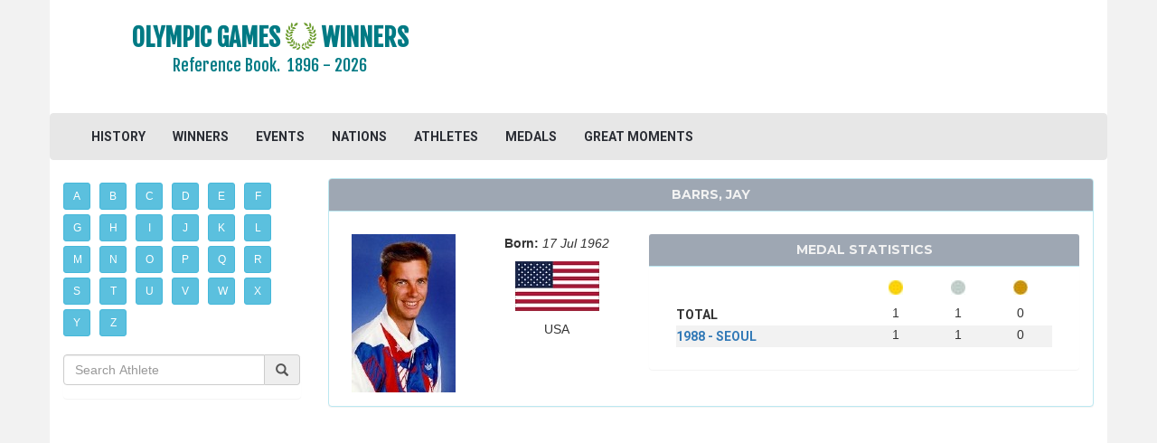

--- FILE ---
content_type: text/html; charset=UTF-8
request_url: https://www.olympicgameswinners.com/athlete/jay-barrs
body_size: 4396
content:
<!DOCTYPE html>
<html lang="en" xmlns="http://www.w3.org/1999/xhtml"
      xmlns:og="http://ogp.me/ns#"
      xmlns:fb="https://www.facebook.com/2008/fbml">

<head>
    <!-- Google tag (gtag.js) -->
<script async src="https://www.googletagmanager.com/gtag/js?id=G-LJ4TCBGKHT"></script>
<script>
  window.dataLayer = window.dataLayer || [];
  function gtag(){dataLayer.push(arguments);}
  gtag('js', new Date());

  gtag('config', 'G-LJ4TCBGKHT');
</script>
    <meta charset="utf-8">
    <meta http-equiv="X-UA-Compatible" content="IE=edge">
    <meta name="viewport" content="width=device-width, initial-scale=1.0">

    <meta name="verify-v1" content="WihOLHntk9v7Jav4u5vbmxBXGOV6NaLqlsp52ULGAVk=">
    <meta name="google-site-verification" content="aripOLMJfc_qdFVZp7g3ZjbklIT0uKATYfNzZlXcPio" />
    <META name="y_key" content="dc3cba383ae134d9=">

    <meta name="description" content="Jay Barrs. Personal information and olympic statictics of the athlete. He won 2 olympic medals in 1988 in Archery.">
    <meta name="csrf-token" content="XewBqj3LEWfmF2NPJ593KHbiW3rAHdBYgOH9iotw" /> 

    <title>Jay Barrs - Athletes - Olympic Games Winners</title>

    <link rel="icon" type="image/jpg" href="/images/oly-icon.png" />

    <link href="https://www.olympicgameswinners.com/css/app.css" rel="stylesheet">
    <link rel="stylesheet" href="https://www.olympicgameswinners.com/css/font-awesome.min.css">

    <!-- Fonts -->
    <link href='//fonts.googleapis.com/css?family=Roboto:400,300' rel='stylesheet' type='text/css'>
    <link rel="stylesheet" href="https://maxcdn.bootstrapcdn.com/bootstrap/3.3.6/css/bootstrap.min.css">

    <link rel="stylesheet" href="//code.jquery.com/ui/1.11.2/themes/smoothness/jquery-ui.css"> 
    
    <link rel="stylesheet" type="text/css" href="https://fonts.googleapis.com/css?family=Oswald:700">
    <link href='https://fonts.googleapis.com/css?family=Oswald' rel='stylesheet' type='text/css'>
    <link rel="stylesheet" type="text/css" href="https://fonts.googleapis.com/css?family=Fjalla+One">
    <link href='https://fonts.googleapis.com/css?family=Roboto:700' rel='stylesheet' type='text/css'> 
    <link href="https://fonts.googleapis.com/css?family=Roboto+Condensed:700" rel="stylesheet">
    <link href='https://fonts.googleapis.com/css?family=Roboto+Condensed' rel='stylesheet' type='text/css'> 

    <link href="https://fonts.googleapis.com/css?family=PT+Sans+Narrow:700" rel="stylesheet">
    <link href="https://fonts.googleapis.com/css?family=Open+Sans+Condensed:700" rel="stylesheet">
    
    <link id="css-google-fonts" rel="stylesheet" type="text/css" href="//fonts.googleapis.com/css?family=Open+Sans:400,400italic,700,700italic|Montserrat:400,700|Signika:400,600" media="all" />

    <link href="https://fonts.googleapis.com/css?family=Cuprum" rel="stylesheet">
    <link href="https://fonts.googleapis.com/css?family=Ubuntu+Condensed" rel="stylesheet">
    <link href='https://fonts.googleapis.com/css?family=PT+Sans+Narrow:400,700&subset=latin,cyrillic' rel='stylesheet' type='text/css'>
    <link href='https://fonts.googleapis.com/css?family=Open+Sans+Condensed:300,700&subset=latin,cyrillic' rel='stylesheet' type='text/css'>

    <link rel="stylesheet" href="https://www.olympicgameswinners.com/css/custom-style.css" />
    <link rel="stylesheet" href="https://www.olympicgameswinners.com/css/bootstrap-treeview.min.css" />

    <link rel="canonical" href="https://www.olympicgameswinners.com/athlete/jay-barrs" />
    <!-- HTML5 shim and Respond.js for IE8 support of HTML5 elements and media queries -->
    <!-- WARNING: Respond.js doesn't work if you view the page via file:// -->
    <!--[if lt IE 9]>
        <script src="https://oss.maxcdn.com/html5shiv/3.7.2/html5shiv.min.js"></script>
        <script src="https://oss.maxcdn.com/respond/1.4.2/respond.min.js"></script>
    <![endif]-->    

<script src="//cdnjs.cloudflare.com/ajax/libs/jquery/2.1.3/jquery.min.js"></script>
<script src='https://ajax.googleapis.com/ajax/libs/jquery/1.11.3/jquery.min.js'></script>
<script src="https://maxcdn.bootstrapcdn.com/bootstrap/3.3.6/js/bootstrap.min.js"></script>
<script src='https://ajax.googleapis.com/ajax/libs/jqueryui/1.11.2/jquery-ui.min.js'></script>
<script src="https://www.olympicgameswinners.com/js/bootstrap-treeview.min.js"></script>

        <script async src="https://pagead2.googlesyndication.com/pagead/js/adsbygoogle.js"></script>
<script>
     (adsbygoogle = window.adsbygoogle || []).push({
          google_ad_client: "ca-pub-5561307405148357",
          enable_page_level_ads: true
     });
</script>
 
</head>
<body>
	<div class="container">
        <header class="row">
            <div class="container">
    <div class="row">
        <div class="col-md-5 wrap-logo text-center">
            <a href="https://www.olympicgameswinners.com">
                <h1>
                                        <span class="site-logo text-center">OLYMPIC GAMES <img class="header-logo-image-margin" src="https://www.olympicgameswinners.com/images/oly-icon.png"> WINNERS    </span>
                    <p class="lead logo-description">Reference Book.&nbsp;&nbsp;<span class="logo-years">1896 - 2026</span> </p>
                </h1>
            </a>
        </div>
                    
        <div class="col-md-7 header-ads-padding" style="padding-top:20px;padding-bottom:10px">
		            		                		<script async src="//pagead2.googlesyndication.com/pagead/js/adsbygoogle.js"></script>
<!-- tgs_adaptive, header -->
<ins class="adsbygoogle"
     style="display:inline-block;min-width:400px;max-width:970px;width:100%;height:90px"
     data-ad-client="ca-pub-5561307405148357"
     data-ad-slot="3440199499"
     data-full-width-responsive="true">
</ins>
<script>
(adsbygoogle = window.adsbygoogle || []).push({});
</script>

            							        </div>
    </div>
</div>


<div class="navbar navbar-default">
    <div class="container-fluid">
        <div class="navbar-header">
            <button type="button" class="navbar-toggle collapsed" data-toggle="collapse" data-target="#bs-example-navbar-collapse-1">
                <span class="sr-only">Toggle Navigation</span>
                <span class="icon-bar"></span>
                <span class="icon-bar"></span>
                <span class="icon-bar"></span>
            </button>
<!--                 <a class="navbar-brand" href="https://www.olympicgameswinners.com"><img src="https://www.olympicgameswinners.com/images/tennis_ball.png"></a> -->
        </div>

        <div class="collapse navbar-collapse" id="bs-example-navbar-collapse-1">
            <ul class="nav navbar-nav">
                <li><a href="https://www.olympicgameswinners.com">HISTORY</a></li>
                <li><a href="https://www.olympicgameswinners.com/winners">WINNERS</a></li>
                <li><a href="https://www.olympicgameswinners.com/events">EVENTS</a></li>
                <li><a href="https://www.olympicgameswinners.com/nations">NATIONS</a></li>
                <li><a href="https://www.olympicgameswinners.com/athletes">ATHLETES</a></li>
                <li><a href="https://www.olympicgameswinners.com/medals">MEDALS</a></li>
                <li><a href="https://www.olympicgameswinners.com/great-olympic-moments">GREAT MOMENTS</a></li>
                <li class="visible-xs-inline-block"><a href="https://www.olympicgameswinners.com/#news">OLYMPIC HEADLINES</a></li>
            </ul>

            <ul class="nav navbar-nav navbar-right">
                                            </ul>
        </div>
    </div>
</div>

<script>
$('ul.nav li.dropdown').hover(function() {
  $(this).find('.dropdown-menu').stop(true, true).delay(200).fadeIn(500);
}, function() {
  $(this).find('.dropdown-menu').stop(true, true).delay(200).fadeOut(500);
});
</script>
        </header>

        <div class1="col-md-12 col-lg-12">
            <!-- carousel or ads area -->
             	
            <div class="row">
                <!-- sidebar content -->
                <div id="sidebar" class="clearfix col-md-3"> 
                    	<nav id="sidebar-nav" class="tgs-playersAZ">
    <div class="btn-toolbar">
                <a href="https://www.olympicgameswinners.com/athletes/A" class="btn btn-info btn-sm alpha" role="button">A</a>
          <a href="https://www.olympicgameswinners.com/athletes/B" class="btn btn-info btn-sm alpha" role="button">B</a>
          <a href="https://www.olympicgameswinners.com/athletes/C" class="btn btn-info btn-sm alpha" role="button">C</a>
          <a href="https://www.olympicgameswinners.com/athletes/D" class="btn btn-info btn-sm alpha" role="button">D</a>
          <a href="https://www.olympicgameswinners.com/athletes/E" class="btn btn-info btn-sm alpha" role="button">E</a>
          <a href="https://www.olympicgameswinners.com/athletes/F" class="btn btn-info btn-sm alpha" role="button">F</a>      
          <a href="https://www.olympicgameswinners.com/athletes/G" class="btn btn-info btn-sm alpha" role="button">G</a>     
          <a href="https://www.olympicgameswinners.com/athletes/H" class="btn btn-info btn-sm alpha" role="button">H</a>
          <a href="https://www.olympicgameswinners.com/athletes/I" class="btn btn-info btn-sm alpha" role="button">I</a> 
          <a href="https://www.olympicgameswinners.com/athletes/J" class="btn btn-info btn-sm alpha" role="button">J</a>
          <a href="https://www.olympicgameswinners.com/athletes/K" class="btn btn-info btn-sm alpha" role="button">K</a>
          <a href="https://www.olympicgameswinners.com/athletes/L" class="btn btn-info btn-sm alpha" role="button">L</a>
          <a href="https://www.olympicgameswinners.com/athletes/M" class="btn btn-info btn-sm alpha" role="button">M</a>    
          <a href="https://www.olympicgameswinners.com/athletes/N" class="btn btn-info btn-sm alpha" role="button">N</a>
          <a href="https://www.olympicgameswinners.com/athletes/O" class="btn btn-info btn-sm alpha" role="button">O</a>
          <a href="https://www.olympicgameswinners.com/athletes/P" class="btn btn-info btn-sm alpha" role="button">P</a>
          <a href="https://www.olympicgameswinners.com/athletes/Q" class="btn btn-info btn-sm alpha" role="button">Q</a>
          <a href="https://www.olympicgameswinners.com/athletes/R" class="btn btn-info btn-sm alpha" role="button">R</a>
          <a href="https://www.olympicgameswinners.com/athletes/S" class="btn btn-info btn-sm alpha" role="button">S</a>
          <a href="https://www.olympicgameswinners.com/athletes/T" class="btn btn-info btn-sm alpha" role="button">T</a>
          <a href="https://www.olympicgameswinners.com/athletes/U" class="btn btn-info btn-sm alpha" role="button">U</a>   
          <a href="https://www.olympicgameswinners.com/athletes/V" class="btn btn-info btn-sm alpha" role="button">V</a>
          <a href="https://www.olympicgameswinners.com/athletes/W" class="btn btn-info btn-sm alpha" role="button">W</a>
          <a href="https://www.olympicgameswinners.com/athletes/X" class="btn btn-info btn-sm alpha" role="button">X</a>
          <a href="https://www.olympicgameswinners.com/athletes/Y" class="btn btn-info btn-sm alpha" role="button">Y</a>
          <a href="https://www.olympicgameswinners.com/athletes/Z" class="btn btn-info btn-sm alpha" role="button">Z</a>
          </div>

</nav>

<div class="panel panel-info panel-tournament">
    <div class="panel-body nopadding">
          <div class="form-group col-xs-11a nopadding">
              <div class="input-group">
                    <input name="text" placeholder="Search Athlete" data-lang="" class="form-control search-athlete"  type="text" value="">
                  <span class="input-group-addon"><i class="glyphicon glyphicon-search"></i></span>
              </div>
          </div>
     </div>
</div>

<div style="margin-top:20px;margin-bottom:20px;">
  <script async src="//pagead2.googlesyndication.com/pagead/js/adsbygoogle.js"></script>
<!-- tgs_adaptive_2, right sidebar -->
<ins class="adsbygoogle"
     style="display:block"
     data-ad-client="ca-pub-5561307405148357"
     data-ad-slot="3029253491"
     data-ad-format="auto"></ins>
<script>
(adsbygoogle = window.adsbygoogle || []).push({});
</script>
<div style="margin-bottom:20px"></div>

</div>  
                </div>

                <!-- main content -->		
                <div id="content" class="col-md-9"> 
                                            
	<div class="panel panel-info clearfix">

    <div class="panel-heading text-center">
        <h3 class="panel-title text-center">
                          Barrs, Jay
                    </h3>
    </div>        
      
    <div class="panel-body">
        <div class="col-md-12 col-lg-2">
            <div class="row rows-space">
                <div class="text-center">
                                            <img src="https://www.olympicgameswinners.com/images/photos/B/Barrs_Jay_14710.jpg" alt="Jay Barrs" title="Jay Barrs" class='text-center' itemprop="image">
                                               
                                    </div>   
            </div>

                    
        </div>

        <div class="col-md-12 col-lg-3">
            <div class="row rows-space">
                <div class="text-center">
                    <strong>
                                            Born:
                                        </strong> <i>17 Jul 1962</i>
                </div> 
            </div> 
                            <div class="row rows-space">
                    <div class="text-center">
                                                <img src="https://www.olympicgameswinners.com/images/flags/USA.jpg">
                       
                    </div>
                </div>  
                <div class="row rows-space">
                    <div class="text-center">
                        USA

                    </div>
                </div>  
             
        </div>

        <div id="content" class="col-xs-12 col-sm-12 col-md-7">
            <div class="row rows-space">
                <div class="panel panel-info panel-borderless">
                    <div class="panel-heading vertical">
                        <h3 class="panel-title text-center">Medal Statistics</h3>
                    </div>
                    <div class="panel-body panel-borderless panel-nopadding1"> 
                        <div class="row1">
                            <div class="col-xs-12 margin-bottom10">
                                <div class="col-xs-6">                               
                                </div>
                                <div class="col-xs-2">
                                    <img src="https://www.olympicgameswinners.com/images/gold.jpg" alt="Gold Medals" title="Gold Medals" border="0"  class="img-responsive1 center-block">
                                </div>
                                <div class="col-xs-2">
                                    <img src="https://www.olympicgameswinners.com/images/silver.jpg" alt="Silver Medals" title="Silver Medals" border="0"  class="img-responsive1 center-block">
                                </div>
                                <div class="col-xs-2">
                                    <img src="https://www.olympicgameswinners.com/images/bronze.jpg" alt="Bronze Medals" title="Bronze Medals" border="0"  class="img-responsive1 center-block">
                                </div>
                            </div>

                            <div class="row1">
                                <div class="col-xs-12 margin-bottom10">
                                                                             <div class="col-xs-12 ranking-row">
                                            <div class="col-xs-6 athlete-stats">
                                                                                                    TOTAL
                                                                                            </div>
                                            <div class="col-xs-2 text-center">
                                                1 
                                            </div>
                                            <div class="col-xs-2 text-center">
                                                1  
                                            </div>
                                            <div class="col-xs-2 text-center">
                                                0  
                                            </div>

                                        </div>
                                                                             <div class="col-xs-12 ranking-row">
                                            <div class="col-xs-6 athlete-stats">
                                                                                                    <a href="https://www.olympicgameswinners.com/info/1988-seoul">
                                                        1988 - SEOUL
                                                    </a>
                                                                                            </div>
                                            <div class="col-xs-2 text-center">
                                                1 
                                            </div>
                                            <div class="col-xs-2 text-center">
                                                1  
                                            </div>
                                            <div class="col-xs-2 text-center">
                                                0  
                                            </div>

                                        </div>
                                     
                                </div>
                            </div>            
                        </div>

                    </div>
                </div>
            </div>
        </div>
    </div>
</div>

<div style="margin-top:20px;margin-bottom:0px">
				<script async src="//pagead2.googlesyndication.com/pagead/js/adsbygoogle.js"></script>
<!-- tgs_adaptive_2, right sidebar -->
<ins class="adsbygoogle"
     style="display:block"
     data-ad-client="ca-pub-5561307405148357"
     data-ad-slot="3029253491"
     data-ad-format="auto"></ins>
<script>
(adsbygoogle = window.adsbygoogle || []).push({});
</script>
<div style="margin-bottom:20px"></div>

</div>

<div class="panel panel-info panel-winners">

<!--         <div class="col-md-12"> -->
        <!-- <div class="table-responsive table-winners"> -->
<!--           <small> -->
        <div class="panel-heading">
        <div class="row">
          <h4 class="panel-title">
                    <div class="col-xs-1 winners-header winners-header-year">Rank</div>     
                    <div class="col-xs-5 winners-header winners-header-1 text-center">Winner</div> 
                    <div class="col-xs-3 winners-header winners-header-2">Nation</div>
                    <div class="col-xs-3 winners-header winners-header-score">Score</div>
          </h4>
          </div>
        </div>
                <div class="panel-body panel-body-winners">
                
                                                                                                                                                                                                    <div class="row text-center winners-title">
                                    <div class="col-xs-12 col-sm-12">
                                            <a href="https://www.olympicgameswinners.com/winners/1988-seoul">
                                                <span class="summary-titles">Games of the 24 Olympiad, 1988</span>
                                            </a>
                                            <br>
                                            <a href="https://www.olympicgameswinners.com/winners/1988-seoul/archery">
                                                <span class="summary-titles">Archery</span>
                                            </a>
                                            <br>
                                            <a href="https://www.olympicgameswinners.com/winners/1988-seoul/archery/men">
                                                <span class="summary-titles">Men</span>
                                            </a>
                                            <br>
                                            <a href="https://www.olympicgameswinners.com/winners/1988-seoul/archery/men/individual">
                                                <span class="summary-titles">Individual</span>
                                            </a>
                                    </div>
                                                                          
                                </div>
                                                                                                                                                            
                            
                            
                            

                            <div class="row winners-row">
                                <div class="col-xs-1 nopaddingleft padding-right5">1</div>
                                <div class="col-xs-5">


                                        BARRS Jay


                                </div>
                                <div class="col-xs-3">
                                    USA   
                                </div>
                                <div class="col-xs-3 padding-right5"">
                                                                                                                                                                       2605
                                                                                                                                                                                            </div>
                            </div>

                                                                                                                                            
                            
                            
                                                            <div class="row text-center winners-title">
                                    <div class="col-xs-12 col-sm-12">
                                        <a href="https://www.olympicgameswinners.com/winners/1988-seoul/archery/men/team">
                                            <span class="summary-titles">Team</span>
                                        </a>
                                    </div>
                                </div>
                                                            

                            <div class="row winners-row">
                                <div class="col-xs-1 nopaddingleft padding-right5">2</div>
                                <div class="col-xs-5">


                                        BARRS Jay


                                </div>
                                <div class="col-xs-3">
                                    USA   
                                </div>
                                <div class="col-xs-3 padding-right5"">
                                                                                                                                                                       972
                                                                                                                                                                                            </div>
                            </div>

                        
                        </div>
<!--           </small> -->
<!--         </div> -->

    </div>

<div style="margin-top:20px;margin-bottom:20px">
		<script async src="//pagead2.googlesyndication.com/pagead/js/adsbygoogle.js"></script>
<ins class="adsbygoogle"
     style="display:block; text-align:center;"
     data-ad-format="fluid"
     data-ad-layout="in-article"
     data-ad-client="ca-pub-5561307405148357"
     data-ad-slot="4658114298"></ins>
<script>
     (adsbygoogle = window.adsbygoogle || []).push({});
</script>  		</div>
                </div>

                <!-- sidebar content -->
                <div class="col-md-3"> 
                                    </div>
            </div>
        </div>

        <footer class="row">
            <!-- Scripts -->
<!-- <script src="//cdnjs.cloudflare.com/ajax/libs/jquery/2.1.3/jquery.min.js"></script>
<script src='https://ajax.googleapis.com/ajax/libs/jquery/1.11.3/jquery.min.js'></script>
<script src="https://maxcdn.bootstrapcdn.com/bootstrap/3.3.6/js/bootstrap.min.js"></script>
<script src='https://ajax.googleapis.com/ajax/libs/jqueryui/1.11.2/jquery-ui.min.js'></script>  --> 

<small>	
	<div class="panel-footer" align="center">
                                        <ul class="list-inline">
                                                <li><a href="https://www.olympicgameswinners.com/disclaimers">Disclaimers</a></li>
                        <li><a href="https://www.olympicgameswinners.com/policy">Privacy Policy</a></li>
                                          
                            <li><a href="https://www.olympicgameswinners.com/auth/login">Login</a></li>
                                            </ul>
                    	
        Copyright © 2009-2026. OlympicGamesWinners.com                    
	</div>
</small>

            <script type="text/javascript" src="https://www.olympicgameswinners.com/js/winners.js"></script>
        </footer>

</body>
</html>


--- FILE ---
content_type: text/html; charset=utf-8
request_url: https://www.google.com/recaptcha/api2/aframe
body_size: 265
content:
<!DOCTYPE HTML><html><head><meta http-equiv="content-type" content="text/html; charset=UTF-8"></head><body><script nonce="fI8yGimwR2rThRC3aaOOHQ">/** Anti-fraud and anti-abuse applications only. See google.com/recaptcha */ try{var clients={'sodar':'https://pagead2.googlesyndication.com/pagead/sodar?'};window.addEventListener("message",function(a){try{if(a.source===window.parent){var b=JSON.parse(a.data);var c=clients[b['id']];if(c){var d=document.createElement('img');d.src=c+b['params']+'&rc='+(localStorage.getItem("rc::a")?sessionStorage.getItem("rc::b"):"");window.document.body.appendChild(d);sessionStorage.setItem("rc::e",parseInt(sessionStorage.getItem("rc::e")||0)+1);localStorage.setItem("rc::h",'1769248686870');}}}catch(b){}});window.parent.postMessage("_grecaptcha_ready", "*");}catch(b){}</script></body></html>